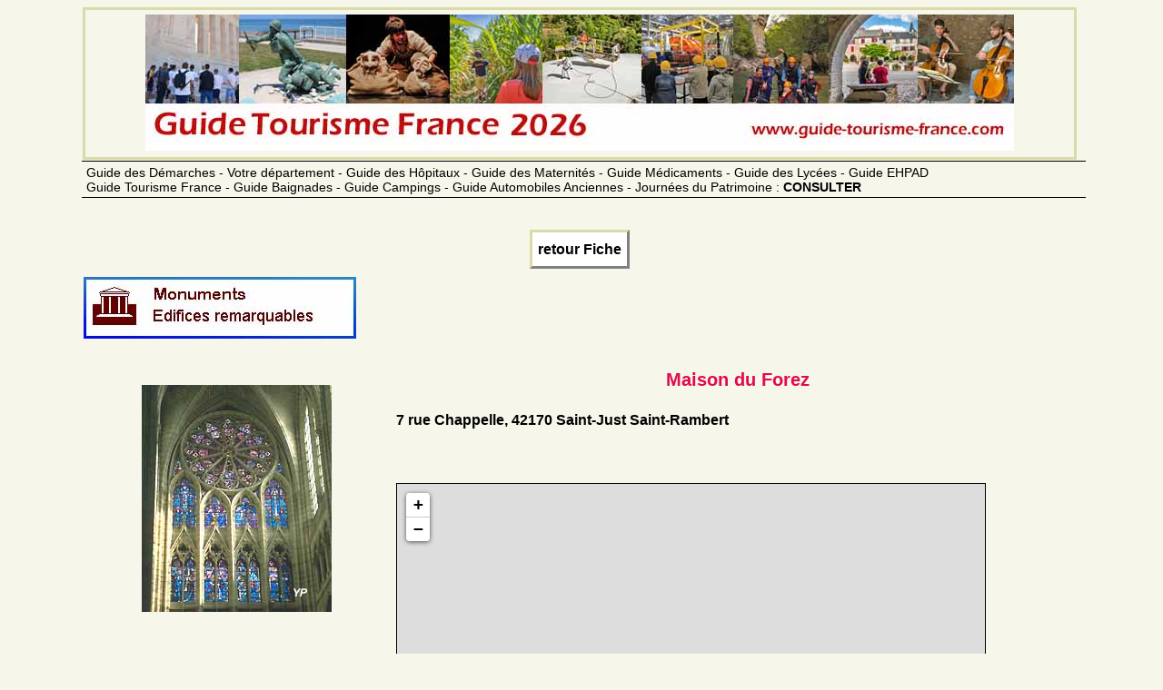

--- FILE ---
content_type: text/html
request_url: https://www.guide-tourisme-france.com/PLAN/plan-maison-forez--saint-just-saint-rambert-34246.htm
body_size: 1700
content:
<!DOCTYPE HTML>
<html>
<head>
<title>Plan d'acc&egrave;s Saint-Just Saint-Rambert - Guide Tourisme France</title>
<meta name="viewport" content="width=device-width" />
<meta http-equiv="Content-Type" content="text/html; charset=UTF-8" />
<meta name="Author" content="Dominique CHARLES" />
<meta name="Copyright" content="Yalta Production" />
<meta name="description" content="plan d'acc&egrave;s  Saint-Just Saint-Rambert">
<meta name="Rating" content="general" />
<meta name="Revisit-after" content="7 days" />
<meta name="Robots" content="index, follow" />
<link HREF="../LINK/TOURStyl.css" REL="stylesheet" TYPE="text/css" />
<script src="../LINK/Scripts.js" type="text/javascript"></script><link rel="shortcut icon" type="image/x-icon" href="docs/images/favicon.ico" />
<link rel="stylesheet" href="https://unpkg.com/leaflet@1.6.0/dist/leaflet.css" integrity="sha512-xwE/Az9zrjBIphAcBb3F6JVqxf46+CDLwfLMHloNu6KEQCAWi6HcDUbeOfBIptF7tcCzusKFjFw2yuvEpDL9wQ==" crossorigin=""/>
        <script src="https://unpkg.com/leaflet@1.6.0/dist/leaflet.js" integrity="sha512-gZwIG9x3wUXg2hdXF6+rVkLF/0Vi9U8D2Ntg4Ga5I5BZpVkVxlJWbSQtXPSiUTtC0TjtGOmxa1AJPuV0CPthew==" crossorigin=""></script> 
</head>    
<body class="fiches"><div id="bando">
<a href="../index.html"><img src="../IMAGES/LogoTour.jpg" alt="Guide Tourisme France - Retour &agrave; la page d'accueil"></a></div>
<div id="bando_Resp">
<table><tr><td>
<a href="../index.html">
<img src="../IMAGES/LogoTour_Resp.jpg"  alt="Guide Tourisme France - Retour &agrave; la page d'accueil"></a>
</td></tr></table></div><div id="Bouquet"><a href="../TEXTE/Bouquet.htm">Guide des D&eacute;marches - Votre d&eacute;partement - Guide des H&ocirc;pitaux - Guide des Maternit&eacute;s - Guide M&eacute;dicaments - Guide des Lyc&eacute;es - Guide EHPAD<br>Guide Tourisme France - Guide Baignades - Guide Campings - Guide Automobiles Anciennes - Journ&eacute;es du Patrimoine : <b>CONSULTER</b></a></div>
<div id="Bouquet_Resp"><br><a href="../TEXTE/Bouquet.htm"><b>12 Guides : </b>D&eacute;marches - Sant&eacute; -  Tourisme - Patrimoine - Automobiles </a></div><br><div id="bouton"><a href="../VISITER/maison-forez--saint-just-saint-rambert-34246.htm">retour Fiche</a>&nbsp;</div><table class="Fiches"><tr><td class="display">
<img src="../IMAGES/LogoOTSI_Monument.jpg" border=0 alt="Guide des Sites Touristiques"></td><td><br><!-- Tourisme Banniere Google -->
<!-- Tourisme Banni&egrave;re -->
<ins class="adsbygoogle"
     style="display:block"
     data-ad-client="ca-pub-7286107270784299"
     data-ad-slot="8076665216"
     data-ad-format="auto"
     data-full-width-responsive="true"></ins>
<script>
     (adsbygoogle = window.adsbygoogle || []).push({});
</script></td></tr></table>
<div id="corps">
<div id="col1plan"><p>
<br><!-- Tourisme Carr&eacute; Google -->
<!-- Tourisme Carr&eacute; Sup -->
<ins class="adsbygoogle"
     style="display:block"
     data-ad-client="ca-pub-7286107270784299"
     data-ad-slot="2589917708"
     data-ad-format="auto"
     data-full-width-responsive="true"></ins>
<script>
     (adsbygoogle = window.adsbygoogle || []).push({});
</script><img src="../PHOTHEME/REGION/T955.jpg" alt=""></p><p></p></div><div id="col2plan">
<h1>Maison du Forez</h1><h3>7 rue Chappelle, 42170 Saint-Just Saint-Rambert</h3><p><br>&nbsp;</p><div id="EmplacementDeMaCarte" style="border: 1px solid black;
               width: 86%; height: 600px;
               margin-left: 0px; margin-top: 0px;"></div>
<script type="text/javascript">
    loadmap ();
    function loadmap() {
        var maCarte = L.map('EmplacementDeMaCarte').setView([45.500264,4.242797], 17); 

        var osmLayer = L.tileLayer('http://{s}.tile.osm.org/{z}/{x}/{y}.png', {
            attribution: '&copy; OpenStreetMap contributors' });
    
        maCarte.addLayer(osmLayer);

L.marker([45.500264,4.242797]).addTo(maCarte)
  .openPopup();
    }

</script></div><div id="pied"><br><!-- Tourisme Banniere Google -->
<!-- Tourisme Banni&egrave;re -->
<ins class="adsbygoogle"
     style="display:block"
     data-ad-client="ca-pub-7286107270784299"
     data-ad-slot="8076665216"
     data-ad-format="auto"
     data-full-width-responsive="true"></ins>
<script>
     (adsbygoogle = window.adsbygoogle || []).push({});
</script><div id="bouton"><a href="../VISITER/maison-forez--saint-just-saint-rambert-34246.htm">retour Fiche</a>&nbsp;</div><div id="Bouquet"><a href="../TEXTE/Bouquet.htm">Guide des D&eacute;marches - Votre d&eacute;partement - Guide des H&ocirc;pitaux - Guide des Maternit&eacute;s - Guide M&eacute;dicaments - Guide des Lyc&eacute;es - Guide EHPAD<br>Guide Tourisme France - Guide Baignades - Guide Campings - Guide Automobiles Anciennes - Journ&eacute;es du Patrimoine : <b>CONSULTER</b></a></div>
<div id="Bouquet_Resp"><br><a href="../TEXTE/Bouquet.htm"><b>12 Guides : </b>D&eacute;marches - Sant&eacute; -  Tourisme - Patrimoine - Automobiles </a></div><br><div id="copyright">Copyright Yalta Production - Janvier 2013 / juin 2025 - <a href="../TEXTE/Bouquet.htm">Donn&eacute;es personnelles - Cookies - Mentions l&eacute;gales</a></div><!-- Google tag (gtag.js) -->
<script async src="https://www.googletagmanager.com/gtag/js?id=G-FQM600T3HF"></script>
<script>
  window.dataLayer = window.dataLayer || [];
  function gtag(){dataLayer.push(arguments);}
  gtag('js', new Date());

  gtag('config', 'G-FQM600T3HF');
</script></div><br>&nbsp;<br>&nbsp;
</div></body></html>
